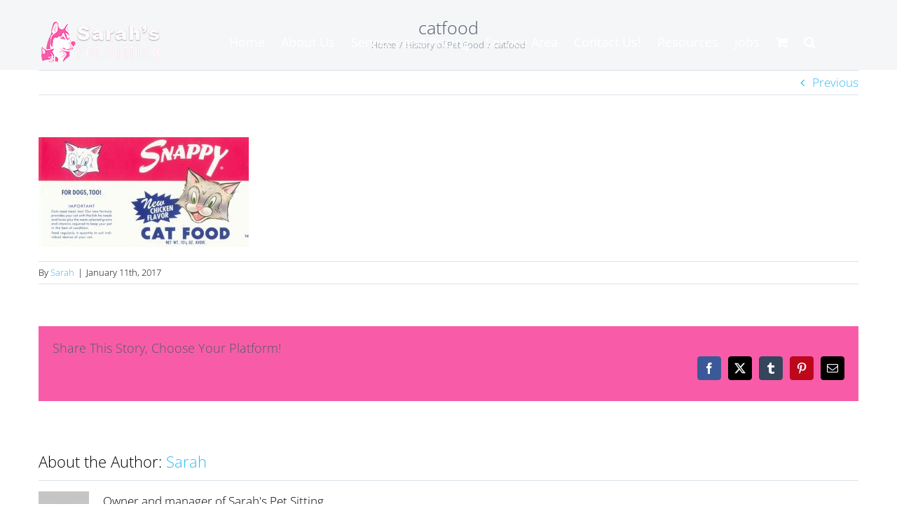

--- FILE ---
content_type: text/html; charset=UTF-8
request_url: https://sarahspetsittingonline.com/history-pet-food/catfood/
body_size: 12714
content:
<!DOCTYPE html>
<html class="avada-html-layout-wide avada-html-header-position-top avada-header-color-not-opaque" lang="en-US" prefix="og: http://ogp.me/ns# fb: http://ogp.me/ns/fb#">
<head>
	<meta http-equiv="X-UA-Compatible" content="IE=edge" />
	<meta http-equiv="Content-Type" content="text/html; charset=utf-8"/>
	<meta name="viewport" content="width=device-width, initial-scale=1" />
	<meta name='robots' content='index, follow, max-image-preview:large, max-snippet:-1, max-video-preview:-1' />
	<style>img:is([sizes="auto" i], [sizes^="auto," i]) { contain-intrinsic-size: 3000px 1500px }</style>
	
	<!-- This site is optimized with the Yoast SEO Premium plugin v25.8 (Yoast SEO v26.5) - https://yoast.com/wordpress/plugins/seo/ -->
	<title>catfood - Sarahs Pet Sitting and Dog Walking</title>
	<link rel="canonical" href="https://sarahspetsittingonline.com/history-pet-food/catfood/" />
	<meta name="twitter:card" content="summary_large_image" />
	<meta name="twitter:title" content="catfood - Sarahs Pet Sitting and Dog Walking" />
	<meta name="twitter:image" content="https://sarahspetsittingonline.com/wp-content/uploads/2017/01/catfood-e1484161969572.jpg" />
	<meta name="twitter:site" content="@sarahspetsittin" />
	<script type="application/ld+json" class="yoast-schema-graph">{"@context":"https://schema.org","@graph":[{"@type":"WebPage","@id":"https://sarahspetsittingonline.com/history-pet-food/catfood/","url":"https://sarahspetsittingonline.com/history-pet-food/catfood/","name":"catfood - Sarahs Pet Sitting and Dog Walking","isPartOf":{"@id":"https://sarahspetsittingonline.com/#website"},"primaryImageOfPage":{"@id":"https://sarahspetsittingonline.com/history-pet-food/catfood/#primaryimage"},"image":{"@id":"https://sarahspetsittingonline.com/history-pet-food/catfood/#primaryimage"},"thumbnailUrl":"https://sarahspetsittingonline.com/wp-content/uploads/2017/01/catfood-e1484161969572.jpg","datePublished":"2017-01-11T19:12:35+00:00","breadcrumb":{"@id":"https://sarahspetsittingonline.com/history-pet-food/catfood/#breadcrumb"},"inLanguage":"en-US","potentialAction":[{"@type":"ReadAction","target":["https://sarahspetsittingonline.com/history-pet-food/catfood/"]}]},{"@type":"ImageObject","inLanguage":"en-US","@id":"https://sarahspetsittingonline.com/history-pet-food/catfood/#primaryimage","url":"https://sarahspetsittingonline.com/wp-content/uploads/2017/01/catfood-e1484161969572.jpg","contentUrl":"https://sarahspetsittingonline.com/wp-content/uploads/2017/01/catfood-e1484161969572.jpg","width":800,"height":419},{"@type":"BreadcrumbList","@id":"https://sarahspetsittingonline.com/history-pet-food/catfood/#breadcrumb","itemListElement":[{"@type":"ListItem","position":1,"name":"Home","item":"https://sarahspetsittingonline.com/"},{"@type":"ListItem","position":2,"name":"History of Pet Food","item":"https://sarahspetsittingonline.com/history-pet-food/"},{"@type":"ListItem","position":3,"name":"catfood"}]},{"@type":"WebSite","@id":"https://sarahspetsittingonline.com/#website","url":"https://sarahspetsittingonline.com/","name":"Sarahs Pet Sitting and Dog Walking","description":"Pet Sitting, Dog Walking, &amp; Dog Training services provided in Cheshire, Southington, Wallingford, Meriden, &amp; Hamden.","publisher":{"@id":"https://sarahspetsittingonline.com/#organization"},"potentialAction":[{"@type":"SearchAction","target":{"@type":"EntryPoint","urlTemplate":"https://sarahspetsittingonline.com/?s={search_term_string}"},"query-input":{"@type":"PropertyValueSpecification","valueRequired":true,"valueName":"search_term_string"}}],"inLanguage":"en-US"},{"@type":"Organization","@id":"https://sarahspetsittingonline.com/#organization","name":"Sarah's Pet Sitting","url":"https://sarahspetsittingonline.com/","logo":{"@type":"ImageObject","inLanguage":"en-US","@id":"https://sarahspetsittingonline.com/#/schema/logo/image/","url":"https://sarahspetsittingonline.com/wp-content/uploads/2023/02/fbad1.jpg","contentUrl":"https://sarahspetsittingonline.com/wp-content/uploads/2023/02/fbad1.jpg","width":1640,"height":720,"caption":"Sarah's Pet Sitting"},"image":{"@id":"https://sarahspetsittingonline.com/#/schema/logo/image/"},"sameAs":["https://www.facebook.com/sarahspetsitting","https://x.com/sarahspetsittin","https://instagram.com/sarahspetsitting/","https://www.linkedin.com/in/sarahrichpetsitting","https://www.pinterest.com/sarahspetsittin/sarahs-pet-sitting/","https://www.youtube.com/channel/UCGSd8LoXrKeMSrnJ0by3SKQ"]}]}</script>
	<!-- / Yoast SEO Premium plugin. -->


<link rel='dns-prefetch' href='//collect.commerce.godaddy.com' />
<link rel='dns-prefetch' href='//www.googletagmanager.com' />
<link rel="alternate" type="application/rss+xml" title="Sarahs Pet Sitting and Dog Walking &raquo; Feed" href="https://sarahspetsittingonline.com/feed/" />
<link rel="alternate" type="application/rss+xml" title="Sarahs Pet Sitting and Dog Walking &raquo; Comments Feed" href="https://sarahspetsittingonline.com/comments/feed/" />
					<link rel="shortcut icon" href="https://sarahspetsittingonline.com/wp-content/uploads/2023/02/Favicon.png" type="image/x-icon" />
		
					<!-- Apple Touch Icon -->
			<link rel="apple-touch-icon" sizes="180x180" href="https://sarahspetsittingonline.com/wp-content/uploads/2023/02/Favicon-Retnia.png">
		
					<!-- Android Icon -->
			<link rel="icon" sizes="192x192" href="https://sarahspetsittingonline.com/wp-content/uploads/2023/02/Favicon-Iphone.png">
		
					<!-- MS Edge Icon -->
			<meta name="msapplication-TileImage" content="https://sarahspetsittingonline.com/wp-content/uploads/2023/02/Favicon-Ipad.png">
				<link rel="alternate" type="application/rss+xml" title="Sarahs Pet Sitting and Dog Walking &raquo; catfood Comments Feed" href="https://sarahspetsittingonline.com/history-pet-food/catfood/feed/" />
				
		<meta property="og:locale" content="en_US"/>
		<meta property="og:type" content="article"/>
		<meta property="og:site_name" content="Sarahs Pet Sitting and Dog Walking"/>
		<meta property="og:title" content="catfood - Sarahs Pet Sitting and Dog Walking"/>
				<meta property="og:url" content="https://sarahspetsittingonline.com/history-pet-food/catfood/"/>
																				<meta property="og:image" content="https://sarahspetsittingonline.com/wp-content/uploads/2023/02/Logo.png"/>
		<meta property="og:image:width" content="175"/>
		<meta property="og:image:height" content="58"/>
		<meta property="og:image:type" content="image/png"/>
				<script type="text/javascript">
/* <![CDATA[ */
window._wpemojiSettings = {"baseUrl":"https:\/\/s.w.org\/images\/core\/emoji\/16.0.1\/72x72\/","ext":".png","svgUrl":"https:\/\/s.w.org\/images\/core\/emoji\/16.0.1\/svg\/","svgExt":".svg","source":{"concatemoji":"https:\/\/sarahspetsittingonline.com\/wp-includes\/js\/wp-emoji-release.min.js?ver=d78d7363758ff767bc2637bec4fe35d4"}};
/*! This file is auto-generated */
!function(s,n){var o,i,e;function c(e){try{var t={supportTests:e,timestamp:(new Date).valueOf()};sessionStorage.setItem(o,JSON.stringify(t))}catch(e){}}function p(e,t,n){e.clearRect(0,0,e.canvas.width,e.canvas.height),e.fillText(t,0,0);var t=new Uint32Array(e.getImageData(0,0,e.canvas.width,e.canvas.height).data),a=(e.clearRect(0,0,e.canvas.width,e.canvas.height),e.fillText(n,0,0),new Uint32Array(e.getImageData(0,0,e.canvas.width,e.canvas.height).data));return t.every(function(e,t){return e===a[t]})}function u(e,t){e.clearRect(0,0,e.canvas.width,e.canvas.height),e.fillText(t,0,0);for(var n=e.getImageData(16,16,1,1),a=0;a<n.data.length;a++)if(0!==n.data[a])return!1;return!0}function f(e,t,n,a){switch(t){case"flag":return n(e,"\ud83c\udff3\ufe0f\u200d\u26a7\ufe0f","\ud83c\udff3\ufe0f\u200b\u26a7\ufe0f")?!1:!n(e,"\ud83c\udde8\ud83c\uddf6","\ud83c\udde8\u200b\ud83c\uddf6")&&!n(e,"\ud83c\udff4\udb40\udc67\udb40\udc62\udb40\udc65\udb40\udc6e\udb40\udc67\udb40\udc7f","\ud83c\udff4\u200b\udb40\udc67\u200b\udb40\udc62\u200b\udb40\udc65\u200b\udb40\udc6e\u200b\udb40\udc67\u200b\udb40\udc7f");case"emoji":return!a(e,"\ud83e\udedf")}return!1}function g(e,t,n,a){var r="undefined"!=typeof WorkerGlobalScope&&self instanceof WorkerGlobalScope?new OffscreenCanvas(300,150):s.createElement("canvas"),o=r.getContext("2d",{willReadFrequently:!0}),i=(o.textBaseline="top",o.font="600 32px Arial",{});return e.forEach(function(e){i[e]=t(o,e,n,a)}),i}function t(e){var t=s.createElement("script");t.src=e,t.defer=!0,s.head.appendChild(t)}"undefined"!=typeof Promise&&(o="wpEmojiSettingsSupports",i=["flag","emoji"],n.supports={everything:!0,everythingExceptFlag:!0},e=new Promise(function(e){s.addEventListener("DOMContentLoaded",e,{once:!0})}),new Promise(function(t){var n=function(){try{var e=JSON.parse(sessionStorage.getItem(o));if("object"==typeof e&&"number"==typeof e.timestamp&&(new Date).valueOf()<e.timestamp+604800&&"object"==typeof e.supportTests)return e.supportTests}catch(e){}return null}();if(!n){if("undefined"!=typeof Worker&&"undefined"!=typeof OffscreenCanvas&&"undefined"!=typeof URL&&URL.createObjectURL&&"undefined"!=typeof Blob)try{var e="postMessage("+g.toString()+"("+[JSON.stringify(i),f.toString(),p.toString(),u.toString()].join(",")+"));",a=new Blob([e],{type:"text/javascript"}),r=new Worker(URL.createObjectURL(a),{name:"wpTestEmojiSupports"});return void(r.onmessage=function(e){c(n=e.data),r.terminate(),t(n)})}catch(e){}c(n=g(i,f,p,u))}t(n)}).then(function(e){for(var t in e)n.supports[t]=e[t],n.supports.everything=n.supports.everything&&n.supports[t],"flag"!==t&&(n.supports.everythingExceptFlag=n.supports.everythingExceptFlag&&n.supports[t]);n.supports.everythingExceptFlag=n.supports.everythingExceptFlag&&!n.supports.flag,n.DOMReady=!1,n.readyCallback=function(){n.DOMReady=!0}}).then(function(){return e}).then(function(){var e;n.supports.everything||(n.readyCallback(),(e=n.source||{}).concatemoji?t(e.concatemoji):e.wpemoji&&e.twemoji&&(t(e.twemoji),t(e.wpemoji)))}))}((window,document),window._wpemojiSettings);
/* ]]> */
</script>
<link rel='stylesheet' id='stripe-main-styles-css' href='https://sarahspetsittingonline.com/wp-content/mu-plugins/vendor/godaddy/mwc-core/assets/css/stripe-settings.css' type='text/css' media='all' />
<link rel='stylesheet' id='godaddy-payments-payinperson-main-styles-css' href='https://sarahspetsittingonline.com/wp-content/mu-plugins/vendor/godaddy/mwc-core/assets/css/pay-in-person-method.css' type='text/css' media='all' />
<style id='wp-emoji-styles-inline-css' type='text/css'>

	img.wp-smiley, img.emoji {
		display: inline !important;
		border: none !important;
		box-shadow: none !important;
		height: 1em !important;
		width: 1em !important;
		margin: 0 0.07em !important;
		vertical-align: -0.1em !important;
		background: none !important;
		padding: 0 !important;
	}
</style>
<style id='woocommerce-inline-inline-css' type='text/css'>
.woocommerce form .form-row .required { visibility: visible; }
</style>
<link rel='stylesheet' id='wp-components-css' href='https://sarahspetsittingonline.com/wp-includes/css/dist/components/style.min.css?ver=d78d7363758ff767bc2637bec4fe35d4' type='text/css' media='all' />
<link rel='stylesheet' id='godaddy-styles-css' href='https://sarahspetsittingonline.com/wp-content/mu-plugins/vendor/wpex/godaddy-launch/includes/Dependencies/GoDaddy/Styles/build/latest.css?ver=2.0.2' type='text/css' media='all' />
<link rel='stylesheet' id='mwc-payments-payment-form-css' href='https://sarahspetsittingonline.com/wp-content/mu-plugins/vendor/godaddy/mwc-core/assets/css/payment-form.css' type='text/css' media='all' />
<link rel='stylesheet' id='fusion-dynamic-css-css' href='https://sarahspetsittingonline.com/wp-content/uploads/fusion-styles/65752e407c61be91953211df5570d25f.min.css?ver=3.14' type='text/css' media='all' />
<script type="text/javascript" src="https://sarahspetsittingonline.com/wp-includes/js/jquery/jquery.min.js?ver=3.7.1" id="jquery-core-js"></script>
<script type="text/javascript" src="https://sarahspetsittingonline.com/wp-content/plugins/woocommerce/assets/js/jquery-blockui/jquery.blockUI.min.js?ver=2.7.0-wc.10.4.2" id="wc-jquery-blockui-js" defer="defer" data-wp-strategy="defer"></script>
<script type="text/javascript" id="wc-add-to-cart-js-extra">
/* <![CDATA[ */
var wc_add_to_cart_params = {"ajax_url":"\/wp-admin\/admin-ajax.php","wc_ajax_url":"\/?wc-ajax=%%endpoint%%","i18n_view_cart":"View cart","cart_url":"https:\/\/sarahspetsittingonline.com","is_cart":"","cart_redirect_after_add":"no"};
/* ]]> */
</script>
<script type="text/javascript" src="https://sarahspetsittingonline.com/wp-content/plugins/woocommerce/assets/js/frontend/add-to-cart.min.js?ver=10.4.2" id="wc-add-to-cart-js" defer="defer" data-wp-strategy="defer"></script>
<script type="text/javascript" src="https://sarahspetsittingonline.com/wp-content/plugins/woocommerce/assets/js/js-cookie/js.cookie.min.js?ver=2.1.4-wc.10.4.2" id="wc-js-cookie-js" defer="defer" data-wp-strategy="defer"></script>
<script type="text/javascript" id="woocommerce-js-extra">
/* <![CDATA[ */
var woocommerce_params = {"ajax_url":"\/wp-admin\/admin-ajax.php","wc_ajax_url":"\/?wc-ajax=%%endpoint%%","i18n_password_show":"Show password","i18n_password_hide":"Hide password"};
/* ]]> */
</script>
<script type="text/javascript" src="https://sarahspetsittingonline.com/wp-content/plugins/woocommerce/assets/js/frontend/woocommerce.min.js?ver=10.4.2" id="woocommerce-js" defer="defer" data-wp-strategy="defer"></script>
<script type="text/javascript" src="https://collect.commerce.godaddy.com/sdk.js" id="poynt-collect-sdk-js"></script>
<script type="text/javascript" id="mwc-payments-poynt-payment-form-js-extra">
/* <![CDATA[ */
var poyntPaymentFormI18n = {"errorMessages":{"genericError":"An error occurred, please try again or try an alternate form of payment.","missingCardDetails":"Missing card details.","missingBillingDetails":"Missing billing details."}};
/* ]]> */
</script>
<script type="text/javascript" src="https://sarahspetsittingonline.com/wp-content/mu-plugins/vendor/godaddy/mwc-core/assets/js/payments/frontend/poynt.js" id="mwc-payments-poynt-payment-form-js"></script>

<!-- Google tag (gtag.js) snippet added by Site Kit -->
<!-- Google Analytics snippet added by Site Kit -->
<script type="text/javascript" src="https://www.googletagmanager.com/gtag/js?id=GT-K522HCR" id="google_gtagjs-js" async></script>
<script type="text/javascript" id="google_gtagjs-js-after">
/* <![CDATA[ */
window.dataLayer = window.dataLayer || [];function gtag(){dataLayer.push(arguments);}
gtag("set","linker",{"domains":["sarahspetsittingonline.com"]});
gtag("js", new Date());
gtag("set", "developer_id.dZTNiMT", true);
gtag("config", "GT-K522HCR");
/* ]]> */
</script>
<link rel="https://api.w.org/" href="https://sarahspetsittingonline.com/wp-json/" /><link rel="alternate" title="JSON" type="application/json" href="https://sarahspetsittingonline.com/wp-json/wp/v2/media/9774" /><link rel="alternate" title="oEmbed (JSON)" type="application/json+oembed" href="https://sarahspetsittingonline.com/wp-json/oembed/1.0/embed?url=https%3A%2F%2Fsarahspetsittingonline.com%2Fhistory-pet-food%2Fcatfood%2F" />
<link rel="alternate" title="oEmbed (XML)" type="text/xml+oembed" href="https://sarahspetsittingonline.com/wp-json/oembed/1.0/embed?url=https%3A%2F%2Fsarahspetsittingonline.com%2Fhistory-pet-food%2Fcatfood%2F&#038;format=xml" />
<meta name="generator" content="Site Kit by Google 1.167.0" /><meta name="ti-site-data" content="[base64]" /><style type="text/css" id="css-fb-visibility">@media screen and (max-width: 640px){.fusion-no-small-visibility{display:none !important;}body .sm-text-align-center{text-align:center !important;}body .sm-text-align-left{text-align:left !important;}body .sm-text-align-right{text-align:right !important;}body .sm-text-align-justify{text-align:justify !important;}body .sm-flex-align-center{justify-content:center !important;}body .sm-flex-align-flex-start{justify-content:flex-start !important;}body .sm-flex-align-flex-end{justify-content:flex-end !important;}body .sm-mx-auto{margin-left:auto !important;margin-right:auto !important;}body .sm-ml-auto{margin-left:auto !important;}body .sm-mr-auto{margin-right:auto !important;}body .fusion-absolute-position-small{position:absolute;top:auto;width:100%;}.awb-sticky.awb-sticky-small{ position: sticky; top: var(--awb-sticky-offset,0); }}@media screen and (min-width: 641px) and (max-width: 1024px){.fusion-no-medium-visibility{display:none !important;}body .md-text-align-center{text-align:center !important;}body .md-text-align-left{text-align:left !important;}body .md-text-align-right{text-align:right !important;}body .md-text-align-justify{text-align:justify !important;}body .md-flex-align-center{justify-content:center !important;}body .md-flex-align-flex-start{justify-content:flex-start !important;}body .md-flex-align-flex-end{justify-content:flex-end !important;}body .md-mx-auto{margin-left:auto !important;margin-right:auto !important;}body .md-ml-auto{margin-left:auto !important;}body .md-mr-auto{margin-right:auto !important;}body .fusion-absolute-position-medium{position:absolute;top:auto;width:100%;}.awb-sticky.awb-sticky-medium{ position: sticky; top: var(--awb-sticky-offset,0); }}@media screen and (min-width: 1025px){.fusion-no-large-visibility{display:none !important;}body .lg-text-align-center{text-align:center !important;}body .lg-text-align-left{text-align:left !important;}body .lg-text-align-right{text-align:right !important;}body .lg-text-align-justify{text-align:justify !important;}body .lg-flex-align-center{justify-content:center !important;}body .lg-flex-align-flex-start{justify-content:flex-start !important;}body .lg-flex-align-flex-end{justify-content:flex-end !important;}body .lg-mx-auto{margin-left:auto !important;margin-right:auto !important;}body .lg-ml-auto{margin-left:auto !important;}body .lg-mr-auto{margin-right:auto !important;}body .fusion-absolute-position-large{position:absolute;top:auto;width:100%;}.awb-sticky.awb-sticky-large{ position: sticky; top: var(--awb-sticky-offset,0); }}</style>	<noscript><style>.woocommerce-product-gallery{ opacity: 1 !important; }</style></noscript>
	
<!-- Google AdSense meta tags added by Site Kit -->
<meta name="google-adsense-platform-account" content="ca-host-pub-2644536267352236">
<meta name="google-adsense-platform-domain" content="sitekit.withgoogle.com">
<!-- End Google AdSense meta tags added by Site Kit -->
		<script type="text/javascript">
			var doc = document.documentElement;
			doc.setAttribute( 'data-useragent', navigator.userAgent );
		</script>
		
	<!-- Meta Pixel Code -->
<script>
!function(f,b,e,v,n,t,s)
{if(f.fbq)return;n=f.fbq=function(){n.callMethod?
n.callMethod.apply(n,arguments):n.queue.push(arguments)};
if(!f._fbq)f._fbq=n;n.push=n;n.loaded=!0;n.version='2.0';
n.queue=[];t=b.createElement(e);t.async=!0;
t.src=v;s=b.getElementsByTagName(e)[0];
s.parentNode.insertBefore(t,s)}(window, document,'script',
'https://connect.facebook.net/en_US/fbevents.js');
fbq('init', '510698732909614');
fbq('track', 'PageView');
</script>
<noscript><img height="1" width="1" style="display:none"
src="https://www.facebook.com/tr?id=510698732909614&ev=PageView&noscript=1"
/></noscript>
<!-- End Meta Pixel Code --></head>

<body data-rsssl=1 class="attachment wp-singular attachment-template-default single single-attachment postid-9774 attachmentid-9774 attachment-jpeg wp-theme-Avada theme-Avada woocommerce-no-js awb-no-sidebars fusion-image-hovers fusion-pagination-sizing fusion-button_type-flat fusion-button_span-no fusion-button_gradient-linear avada-image-rollover-circle-yes avada-image-rollover-yes avada-image-rollover-direction-left fusion-has-button-gradient fusion-body ltr fusion-sticky-header no-tablet-sticky-header no-mobile-sticky-header no-mobile-slidingbar fusion-disable-outline fusion-sub-menu-fade mobile-logo-pos-left layout-wide-mode avada-has-boxed-modal-shadow-none layout-scroll-offset-full avada-has-zero-margin-offset-top fusion-top-header menu-text-align-center fusion-woo-product-design- fusion-woo-shop-page-columns-4 fusion-woo-related-columns-4 fusion-woo-archive-page-columns-3 avada-has-woo-gallery-disabled woo-sale-badge-circle woo-outofstock-badge-top_bar mobile-menu-design-modern fusion-show-pagination-text fusion-header-layout-v1 avada-responsive avada-footer-fx-none avada-menu-highlight-style-bar fusion-search-form-classic fusion-main-menu-search-dropdown fusion-avatar-square avada-sticky-shrinkage avada-dropdown-styles avada-blog-layout-grid avada-blog-archive-layout-grid avada-header-shadow-no avada-menu-icon-position-left avada-has-megamenu-shadow avada-has-mainmenu-dropdown-divider avada-has-pagetitle-100-width avada-has-main-nav-search-icon avada-has-100-footer avada-has-titlebar-bar_and_content avada-header-border-color-full-transparent avada-has-pagination-padding avada-flyout-menu-direction-fade avada-ec-views-v1" data-awb-post-id="9774">
		<a class="skip-link screen-reader-text" href="#content">Skip to content</a>

	<div id="boxed-wrapper">
		
		<div id="wrapper" class="fusion-wrapper">
			<div id="home" style="position:relative;top:-1px;"></div>
							
					
			<header class="fusion-header-wrapper">
				<div class="fusion-header-v1 fusion-logo-alignment fusion-logo-left fusion-sticky-menu- fusion-sticky-logo- fusion-mobile-logo-  fusion-mobile-menu-design-modern">
					<div class="fusion-header-sticky-height"></div>
<div class="fusion-header">
	<div class="fusion-row">
					<div class="fusion-logo" data-margin-top="31px" data-margin-bottom="31px" data-margin-left="0px" data-margin-right="0px">
			<a class="fusion-logo-link"  href="https://sarahspetsittingonline.com/" >

						<!-- standard logo -->
			<img src="https://sarahspetsittingonline.com/wp-content/uploads/2023/02/Logo.png" srcset="https://sarahspetsittingonline.com/wp-content/uploads/2023/02/Logo.png 1x, https://sarahspetsittingonline.com/wp-content/uploads/2023/02/Retnia-Logo.png 2x" width="175" height="58" style="max-height:58px;height:auto;" alt="Sarahs Pet Sitting and Dog Walking Logo" data-retina_logo_url="https://sarahspetsittingonline.com/wp-content/uploads/2023/02/Retnia-Logo.png" class="fusion-standard-logo" />

			
					</a>
		</div>		<nav class="fusion-main-menu" aria-label="Main Menu"><ul id="menu-primary-menu" class="fusion-menu"><li  id="menu-item-176"  class="menu-item menu-item-type-custom menu-item-object-custom menu-item-home menu-item-176"  data-item-id="176"><a  href="https://sarahspetsittingonline.com" class="fusion-bar-highlight"><span class="menu-text">Home</span></a></li><li  id="menu-item-12641"  class="menu-item menu-item-type-post_type menu-item-object-page menu-item-12641"  data-item-id="12641"><a  href="https://sarahspetsittingonline.com/about-us/" class="fusion-bar-highlight"><span class="menu-text">About Us</span></a></li><li  id="menu-item-12710"  class="menu-item menu-item-type-post_type menu-item-object-page menu-item-has-children menu-item-12710 fusion-dropdown-menu"  data-item-id="12710"><a  href="https://sarahspetsittingonline.com/services-and-pricing/" class="fusion-bar-highlight"><span class="menu-text">Services and Pricing</span></a><ul class="sub-menu"><li  id="menu-item-7744"  class="menu-item menu-item-type-post_type menu-item-object-page menu-item-7744 fusion-dropdown-submenu" ><a  href="https://sarahspetsittingonline.com/services-and-pricing/pet-sitting-visits/" class="fusion-bar-highlight"><span>Pet Sitting</span></a></li><li  id="menu-item-7745"  class="menu-item menu-item-type-post_type menu-item-object-page menu-item-7745 fusion-dropdown-submenu" ><a  href="https://sarahspetsittingonline.com/services-and-pricing/week-day-dog-walking/" class="fusion-bar-highlight"><span>Dog Walking</span></a></li><li  id="menu-item-13649"  class="menu-item menu-item-type-post_type menu-item-object-page menu-item-13649 fusion-dropdown-submenu" ><a  href="https://sarahspetsittingonline.com/services-and-pricing/overnight-pet-sitting/" class="fusion-bar-highlight"><span>Overnight Pet Sitting</span></a></li></ul></li><li  id="menu-item-13783"  class="menu-item menu-item-type-post_type menu-item-object-page menu-item-13783"  data-item-id="13783"><a  href="https://sarahspetsittingonline.com/service-areas/" class="fusion-bar-highlight"><span class="menu-text">Service Area</span></a></li><li  id="menu-item-1915"  class="menu-item menu-item-type-post_type menu-item-object-page menu-item-1915"  data-item-id="1915"><a  href="https://sarahspetsittingonline.com/contact-us/" class="fusion-bar-highlight"><span class="menu-text">Contact Us!</span></a></li><li  id="menu-item-361"  class="menu-item menu-item-type-post_type menu-item-object-page current_page_parent menu-item-has-children menu-item-361 fusion-dropdown-menu"  data-item-id="361"><a  href="https://sarahspetsittingonline.com/blog/" class="fusion-bar-highlight"><span class="menu-text">Resources</span></a><ul class="sub-menu"><li  id="menu-item-11141"  class="menu-item menu-item-type-post_type menu-item-object-post menu-item-11141 fusion-dropdown-submenu" ><a  href="https://sarahspetsittingonline.com/12-reasons-to-choose-sarahs-pet-sitting/" class="fusion-bar-highlight"><span>12 Reasons to Choose Us</span></a></li><li  id="menu-item-169"  class="menu-item menu-item-type-post_type menu-item-object-page menu-item-169 fusion-dropdown-submenu" ><a  href="https://sarahspetsittingonline.com/faq/" class="fusion-bar-highlight"><span></center>FAQ&#8217;s</center></span></a></li><li  id="menu-item-10672"  class="menu-item menu-item-type-post_type menu-item-object-post menu-item-has-children menu-item-10672 fusion-dropdown-submenu" ><a  href="https://sarahspetsittingonline.com/policies-and-procedures/" class="fusion-bar-highlight"><span>Policies and Procedures</span></a><ul class="sub-menu"><li  id="menu-item-11794"  class="menu-item menu-item-type-custom menu-item-object-custom menu-item-11794" ><a  href="https://sarahspetsittingonline.com/policies-and-procedures/" class="fusion-bar-highlight"><span>Policies and Procedures</span></a></li><li  id="menu-item-11144"  class="menu-item menu-item-type-post_type menu-item-object-post menu-item-11144" ><a  href="https://sarahspetsittingonline.com/home-entry-key-policies/" class="fusion-bar-highlight"><span>Home Entry Policies</span></a></li><li  id="menu-item-11793"  class="menu-item menu-item-type-custom menu-item-object-custom menu-item-11793" ><a  href="https://sarahspetsittingonline.com/new-cancellation-policy/" class="fusion-bar-highlight"><span>Cancelation Policy</span></a></li><li  id="menu-item-9939"  class="menu-item menu-item-type-post_type menu-item-object-page menu-item-9939" ><a  href="https://sarahspetsittingonline.com/booking-cancelling-payment-policies/" class="fusion-bar-highlight"><span>Payment Policies</span></a></li></ul></li><li  id="menu-item-5112"  class="menu-item menu-item-type-post_type menu-item-object-page menu-item-5112 fusion-dropdown-submenu" ><a  href="https://sarahspetsittingonline.com/vet-and-med-forms/" class="fusion-bar-highlight"><span>Vet and Med Forms</span></a></li><li  id="menu-item-5476"  class="menu-item menu-item-type-post_type menu-item-object-page menu-item-5476 fusion-dropdown-submenu" ><a  href="https://sarahspetsittingonline.com/?page_id=5464" class="fusion-bar-highlight"><span>Dog Training Intake Form</span></a></li><li  id="menu-item-8763"  class="menu-item menu-item-type-post_type menu-item-object-post menu-item-8763 fusion-dropdown-submenu" ><a  href="https://sarahspetsittingonline.com/ct-pet-rescues/" class="fusion-bar-highlight"><span>CT Pet Rescues</span></a></li><li  id="menu-item-11142"  class="menu-item menu-item-type-post_type menu-item-object-post menu-item-11142 fusion-dropdown-submenu" ><a  href="https://sarahspetsittingonline.com/ct-professional-pet-sitters-dog-walkers/" class="fusion-bar-highlight"><span>Pet Sitter Referral List</span></a></li><li  id="menu-item-11147"  class="menu-item menu-item-type-post_type menu-item-object-post menu-item-11147 fusion-dropdown-submenu" ><a  href="https://sarahspetsittingonline.com/professional-groomers-in-ct/" class="fusion-bar-highlight"><span>Dog Grooming Referral List</span></a></li><li  id="menu-item-8565"  class="menu-item menu-item-type-post_type menu-item-object-page menu-item-8565 fusion-dropdown-submenu" ><a  href="https://sarahspetsittingonline.com/sps-blog/" class="fusion-bar-highlight"><span>Blog</span></a></li></ul></li><li  id="menu-item-4979"  class="menu-item menu-item-type-post_type menu-item-object-page menu-item-4979"  data-item-id="4979"><a  href="https://sarahspetsittingonline.com/now-hiring-3/" class="fusion-bar-highlight"><span class="menu-text">Jobs</span></a></li><li class="fusion-custom-menu-item fusion-menu-cart fusion-main-menu-cart"><a class="fusion-main-menu-icon fusion-bar-highlight" href="https://sarahspetsittingonline.com"><span class="menu-text" aria-label="View Cart"></span></a></li><li class="fusion-custom-menu-item fusion-main-menu-search"><a class="fusion-main-menu-icon fusion-bar-highlight" href="#" aria-label="Search" data-title="Search" title="Search" role="button" aria-expanded="false"></a><div class="fusion-custom-menu-item-contents">		<form role="search" class="searchform fusion-search-form  fusion-search-form-classic" method="get" action="https://sarahspetsittingonline.com/">
			<div class="fusion-search-form-content">

				
				<div class="fusion-search-field search-field">
					<label><span class="screen-reader-text">Search for:</span>
													<input type="search" value="" name="s" class="s" placeholder="Search..." required aria-required="true" aria-label="Search..."/>
											</label>
				</div>
				<div class="fusion-search-button search-button">
					<input type="submit" class="fusion-search-submit searchsubmit" aria-label="Search" value="&#xf002;" />
									</div>

				
			</div>


			
		</form>
		</div></li></ul></nav>	<div class="fusion-mobile-menu-icons">
							<a href="#" class="fusion-icon awb-icon-bars" aria-label="Toggle mobile menu" aria-expanded="false"></a>
		
		
		
					<a href="" class="fusion-icon awb-icon-shopping-cart"  aria-label="Toggle mobile cart"></a>
			</div>

<nav class="fusion-mobile-nav-holder fusion-mobile-menu-text-align-left" aria-label="Main Menu Mobile"></nav>

					</div>
</div>
				</div>
				<div class="fusion-clearfix"></div>
			</header>
								
							<div id="sliders-container" class="fusion-slider-visibility">
					</div>
				
					
							
			<section class="avada-page-titlebar-wrapper" aria-label="Page Title Bar">
	<div class="fusion-page-title-bar fusion-page-title-bar-none fusion-page-title-bar-center">
		<div class="fusion-page-title-row">
			<div class="fusion-page-title-wrapper">
				<div class="fusion-page-title-captions">

																							<h1 class="entry-title">catfood</h1>

											
																		<div class="fusion-page-title-secondary">
								<nav class="fusion-breadcrumbs awb-yoast-breadcrumbs" aria-label="Breadcrumb"><ol class="awb-breadcrumb-list"><li class="fusion-breadcrumb-item awb-breadcrumb-sep awb-home" ><a href="https://sarahspetsittingonline.com" class="fusion-breadcrumb-link"><span >Home</span></a></li><li class="fusion-breadcrumb-item awb-breadcrumb-sep" ><a href="https://sarahspetsittingonline.com/history-pet-food/" class="fusion-breadcrumb-link"><span >History of Pet Food</span></a></li><li class="fusion-breadcrumb-item"  aria-current="page"><span  class="breadcrumb-leaf">catfood</span></li></ol></nav>							</div>
											
				</div>

				
			</div>
		</div>
	</div>
</section>

						<main id="main" class="clearfix ">
				<div class="fusion-row" style="">

<section id="content" style="">
			<div class="single-navigation clearfix">
			<a href="https://sarahspetsittingonline.com/history-pet-food/" rel="prev">Previous</a>					</div>
	
					<article id="post-9774" class="post post-9774 attachment type-attachment status-inherit hentry">
										<span class="entry-title" style="display: none;">catfood</span>
			
									
						<div class="post-content">
				<p class="attachment"><a data-rel="iLightbox[postimages]" data-title="" data-caption="" href='https://sarahspetsittingonline.com/wp-content/uploads/2017/01/catfood-e1484161969572.jpg'><img decoding="async" width="300" height="157" src="https://sarahspetsittingonline.com/wp-content/uploads/2017/01/catfood-300x157.jpg" class="attachment-medium size-medium lazyload" alt="" srcset="data:image/svg+xml,%3Csvg%20xmlns%3D%27http%3A%2F%2Fwww.w3.org%2F2000%2Fsvg%27%20width%3D%27800%27%20height%3D%27419%27%20viewBox%3D%270%200%20800%20419%27%3E%3Crect%20width%3D%27800%27%20height%3D%27419%27%20fill-opacity%3D%220%22%2F%3E%3C%2Fsvg%3E" data-orig-src="https://sarahspetsittingonline.com/wp-content/uploads/2017/01/catfood-300x157.jpg" data-srcset="https://sarahspetsittingonline.com/wp-content/uploads/2017/01/catfood-200x105.jpg 200w, https://sarahspetsittingonline.com/wp-content/uploads/2017/01/catfood-300x157.jpg 300w, https://sarahspetsittingonline.com/wp-content/uploads/2017/01/catfood-400x209.jpg 400w, https://sarahspetsittingonline.com/wp-content/uploads/2017/01/catfood-600x314.jpg 600w, https://sarahspetsittingonline.com/wp-content/uploads/2017/01/catfood-768x402.jpg 768w, https://sarahspetsittingonline.com/wp-content/uploads/2017/01/catfood-e1484161969572.jpg 800w, https://sarahspetsittingonline.com/wp-content/uploads/2017/01/catfood-1024x536.jpg 1024w, https://sarahspetsittingonline.com/wp-content/uploads/2017/01/catfood-1200x628.jpg 1200w" data-sizes="auto" /></a></p>
							</div>

												<div class="fusion-meta-info"><div class="fusion-meta-info-wrapper">By <span class="vcard"><span class="fn"><a href="https://sarahspetsittingonline.com/author/petsitter/" title="Posts by Sarah" rel="author">Sarah</a></span></span><span class="fusion-inline-sep">|</span><span class="updated rich-snippet-hidden">2017-01-11T19:12:35+00:00</span><span>January 11th, 2017</span><span class="fusion-inline-sep">|</span></div></div>													<div class="fusion-sharing-box fusion-theme-sharing-box fusion-single-sharing-box">
		<h4>Share This Story, Choose Your Platform!</h4>
		<div class="fusion-social-networks boxed-icons"><div class="fusion-social-networks-wrapper"><a  class="fusion-social-network-icon fusion-tooltip fusion-facebook awb-icon-facebook" style="color:#ffffff;background-color:#3b5998;border-color:#3b5998;" data-placement="top" data-title="Facebook" data-toggle="tooltip" title="Facebook" href="https://www.facebook.com/sharer.php?u=https%3A%2F%2Fsarahspetsittingonline.com%2Fhistory-pet-food%2Fcatfood%2F&amp;t=catfood" target="_blank" rel="noreferrer"><span class="screen-reader-text">Facebook</span></a><a  class="fusion-social-network-icon fusion-tooltip fusion-twitter awb-icon-twitter" style="color:#ffffff;background-color:#000000;border-color:#000000;" data-placement="top" data-title="X" data-toggle="tooltip" title="X" href="https://x.com/intent/post?url=https%3A%2F%2Fsarahspetsittingonline.com%2Fhistory-pet-food%2Fcatfood%2F&amp;text=catfood" target="_blank" rel="noopener noreferrer"><span class="screen-reader-text">X</span></a><a  class="fusion-social-network-icon fusion-tooltip fusion-tumblr awb-icon-tumblr" style="color:#ffffff;background-color:#35465c;border-color:#35465c;" data-placement="top" data-title="Tumblr" data-toggle="tooltip" title="Tumblr" href="https://www.tumblr.com/share/link?url=https%3A%2F%2Fsarahspetsittingonline.com%2Fhistory-pet-food%2Fcatfood%2F&amp;name=catfood&amp;description=" target="_blank" rel="noopener noreferrer"><span class="screen-reader-text">Tumblr</span></a><a  class="fusion-social-network-icon fusion-tooltip fusion-pinterest awb-icon-pinterest" style="color:#ffffff;background-color:#bd081c;border-color:#bd081c;" data-placement="top" data-title="Pinterest" data-toggle="tooltip" title="Pinterest" href="https://pinterest.com/pin/create/button/?url=https%3A%2F%2Fsarahspetsittingonline.com%2Fhistory-pet-food%2Fcatfood%2F&amp;description=&amp;media=https%3A%2F%2Fsarahspetsittingonline.com%2Fwp-content%2Fuploads%2F2017%2F01%2Fcatfood-e1484161969572.jpg" target="_blank" rel="noopener noreferrer"><span class="screen-reader-text">Pinterest</span></a><a  class="fusion-social-network-icon fusion-tooltip fusion-mail awb-icon-mail fusion-last-social-icon" style="color:#ffffff;background-color:#000000;border-color:#000000;" data-placement="top" data-title="Email" data-toggle="tooltip" title="Email" href="mailto:?body=https://sarahspetsittingonline.com/history-pet-food/catfood/&amp;subject=catfood" target="_self" rel="noopener noreferrer"><span class="screen-reader-text">Email</span></a><div class="fusion-clearfix"></div></div></div>	</div>
														<section class="about-author">
																					<div class="fusion-title fusion-title-size-three sep-underline sep-solid" style="margin-top:15px;margin-bottom:15px;border-bottom-color:#dbe2ea">
				<h3 class="title-heading-left" style="margin:0;">
					About the Author: 						<a href="https://sarahspetsittingonline.com/author/petsitter/" title="Posts by Sarah" rel="author">Sarah</a>																</h3>
			</div>
									<div class="about-author-container">
							<div class="avatar">
								<img alt='' src='https://secure.gravatar.com/avatar/5c36344f9835b23dd0f17de932463b8461e58cad2202c56d47c5ce9e1bc006b0?s=72&#038;d=mm&#038;r=g' srcset='https://secure.gravatar.com/avatar/5c36344f9835b23dd0f17de932463b8461e58cad2202c56d47c5ce9e1bc006b0?s=144&#038;d=mm&#038;r=g 2x' class='avatar avatar-72 photo' height='72' width='72' decoding='async'/>							</div>
							<div class="description">
								Owner and manager of Sarah's Pet Sitting							</div>
						</div>
					</section>
								
													


		<div id="respond" class="comment-respond">
		<h3 id="reply-title" class="comment-reply-title">Leave A Comment <small><a rel="nofollow" id="cancel-comment-reply-link" href="/history-pet-food/catfood/#respond" style="display:none;">Cancel reply</a></small></h3><form action="https://sarahspetsittingonline.com/wp-comments-post.php" method="post" id="commentform" class="comment-form"><div id="comment-textarea"><label class="screen-reader-text" for="comment">Comment</label><textarea name="comment" id="comment" cols="45" rows="8" aria-required="true" required="required" tabindex="0" class="textarea-comment" placeholder="Comment..."></textarea></div><div id="comment-input"><input id="author" name="author" type="text" value="" placeholder="Name" size="30" aria-label="Name"/>
<input id="email" name="email" type="email" value="" placeholder="Email" size="30"  aria-label="Email"/>
<input id="url" name="url" type="url" value="" placeholder="Website" size="30" aria-label="URL" /></div>
<p class="comment-form-cookies-consent"><input id="wp-comment-cookies-consent" name="wp-comment-cookies-consent" type="checkbox" value="yes" /><label for="wp-comment-cookies-consent">Save my name, email, and website in this browser for the next time I comment.</label></p>
		<div hidden class="wpsec_captcha_wrapper">
			<div class="wpsec_captcha_image"></div>
			<label for="wpsec_captcha_answer">
			Type in the text displayed above			</label>
			<input type="text" class="wpsec_captcha_answer" name="wpsec_captcha_answer" value=""/>
		</div>
		<p class="form-submit"><input name="submit" type="submit" id="comment-submit" class="fusion-button fusion-button-default fusion-button-default-size" value="Post Comment" /> <input type='hidden' name='comment_post_ID' value='9774' id='comment_post_ID' />
<input type='hidden' name='comment_parent' id='comment_parent' value='0' />
</p><p style="display: none;"><input type="hidden" id="akismet_comment_nonce" name="akismet_comment_nonce" value="ed2f74bf6f" /></p><p style="display: none !important;" class="akismet-fields-container" data-prefix="ak_"><label>&#916;<textarea name="ak_hp_textarea" cols="45" rows="8" maxlength="100"></textarea></label><input type="hidden" id="ak_js_1" name="ak_js" value="159"/><script>document.getElementById( "ak_js_1" ).setAttribute( "value", ( new Date() ).getTime() );</script></p></form>	</div><!-- #respond -->
														</article>
	</section>
						
					</div>  <!-- fusion-row -->
				</main>  <!-- #main -->
				
				
								
					
		<div class="fusion-footer">
					
	<footer class="fusion-footer-widget-area fusion-widget-area">
		<div class="fusion-row">
			<div class="fusion-columns fusion-columns-1 fusion-widget-area">
				
																									<div class="fusion-column fusion-column-last col-lg-12 col-md-12 col-sm-12">
													</div>
																																																						
				<div class="fusion-clearfix"></div>
			</div> <!-- fusion-columns -->
		</div> <!-- fusion-row -->
	</footer> <!-- fusion-footer-widget-area -->

	
	<footer id="footer" class="fusion-footer-copyright-area fusion-footer-copyright-center">
		<div class="fusion-row">
			<div class="fusion-copyright-content">

				<div class="fusion-copyright-notice">
		<div>
		© Copyright 2008 - <script>document.write(new Date().getFullYear());</script>   |  Designed by Sarah's Pet Sitting <a href=;'https://sarahspetsittingonline.com' target='_blank'></a>   |   All Rights Reserved<br>203-439-0456 | 98 Elm Street, Suite 1, Cheshire, CT, 06410<br> Servicing Cheshire Southington Meriden Wallingford Middlefield Middletown Hamden North Haven New Haven</a>	</div>
</div>
<div class="fusion-social-links-footer">
	<div class="fusion-social-networks boxed-icons"><div class="fusion-social-networks-wrapper"><a  class="fusion-social-network-icon fusion-tooltip fa-facebook fab" style data-placement="top" data-title="Facebook" data-toggle="tooltip" title="Facebook" href="https://www.facebook.com/sarahspetsitting" target="_blank" rel="noreferrer"><span class="screen-reader-text">Facebook</span></a><a  class="fusion-social-network-icon fusion-tooltip fa-instagram-square fab" style data-placement="top" data-title="Instagram" data-toggle="tooltip" title="Instagram" href="https://instagram.com/sarahspetsitting/" target="_blank" rel="noopener noreferrer"><span class="screen-reader-text">Instagram</span></a><a  class="fusion-social-network-icon fusion-tooltip fusion-twitter awb-icon-twitter" style data-placement="top" data-title="X" data-toggle="tooltip" title="X" href="https://twitter.com/sarahspetsittin" target="_blank" rel="noopener noreferrer"><span class="screen-reader-text">X</span></a><a  class="fusion-social-network-icon fusion-tooltip fa-envelope fas" style data-placement="top" data-title="Email" data-toggle="tooltip" title="Email" href="https://plus.google.com/+SarahsPetSittingCheshire/posts" target="_self" rel="noopener noreferrer"><span class="screen-reader-text">Email</span></a><a  class="fusion-social-network-icon fusion-tooltip fusion-youtube awb-icon-youtube" style data-placement="top" data-title="YouTube" data-toggle="tooltip" title="YouTube" href="https://www.youtube.com/channel/UCGSd8LoXrKeMSrnJ0by3SKQ" target="_blank" rel="noopener noreferrer"><span class="screen-reader-text">YouTube</span></a></div></div></div>

			</div> <!-- fusion-fusion-copyright-content -->
		</div> <!-- fusion-row -->
	</footer> <!-- #footer -->
		</div> <!-- fusion-footer -->

		
																</div> <!-- wrapper -->
		</div> <!-- #boxed-wrapper -->
				<a class="fusion-one-page-text-link fusion-page-load-link" tabindex="-1" href="#" aria-hidden="true">Page load link</a>

		<div class="avada-footer-scripts">
			<script type="speculationrules">
{"prefetch":[{"source":"document","where":{"and":[{"href_matches":"\/*"},{"not":{"href_matches":["\/wp-*.php","\/wp-admin\/*","\/wp-content\/uploads\/*","\/wp-content\/*","\/wp-content\/plugins\/*","\/wp-content\/themes\/Avada\/*","\/*\\?(.+)"]}},{"not":{"selector_matches":"a[rel~=\"nofollow\"]"}},{"not":{"selector_matches":".no-prefetch, .no-prefetch a"}}]},"eagerness":"conservative"}]}
</script>
	<script type='text/javascript'>
		(function () {
			var c = document.body.className;
			c = c.replace(/woocommerce-no-js/, 'woocommerce-js');
			document.body.className = c;
		})();
	</script>
	<link rel='stylesheet' id='wc-blocks-style-css' href='https://sarahspetsittingonline.com/wp-content/plugins/woocommerce/assets/client/blocks/wc-blocks.css?ver=wc-10.4.2' type='text/css' media='all' />
<script type="text/javascript" src="https://sarahspetsittingonline.com/wp-includes/js/comment-reply.min.js?ver=d78d7363758ff767bc2637bec4fe35d4" id="comment-reply-js" async="async" data-wp-strategy="async"></script>
<script type="text/javascript" src="https://sarahspetsittingonline.com/wp-content/plugins/woocommerce/assets/js/sourcebuster/sourcebuster.min.js?ver=10.4.2" id="sourcebuster-js-js"></script>
<script type="text/javascript" id="wc-order-attribution-js-extra">
/* <![CDATA[ */
var wc_order_attribution = {"params":{"lifetime":1.0e-5,"session":30,"base64":false,"ajaxurl":"https:\/\/sarahspetsittingonline.com\/wp-admin\/admin-ajax.php","prefix":"wc_order_attribution_","allowTracking":true},"fields":{"source_type":"current.typ","referrer":"current_add.rf","utm_campaign":"current.cmp","utm_source":"current.src","utm_medium":"current.mdm","utm_content":"current.cnt","utm_id":"current.id","utm_term":"current.trm","utm_source_platform":"current.plt","utm_creative_format":"current.fmt","utm_marketing_tactic":"current.tct","session_entry":"current_add.ep","session_start_time":"current_add.fd","session_pages":"session.pgs","session_count":"udata.vst","user_agent":"udata.uag"}};
/* ]]> */
</script>
<script type="text/javascript" src="https://sarahspetsittingonline.com/wp-content/plugins/woocommerce/assets/js/frontend/order-attribution.min.js?ver=10.4.2" id="wc-order-attribution-js"></script>
<script type="text/javascript" src="https://captcha.wpsecurity.godaddy.com/api/v1/captcha/script?trigger=comment" id="wpsec_show_captcha-js"></script>
<script defer type="text/javascript" src="https://sarahspetsittingonline.com/wp-content/plugins/akismet/_inc/akismet-frontend.js?ver=1762992312" id="akismet-frontend-js"></script>
<script type="text/javascript" src="https://sarahspetsittingonline.com/wp-content/uploads/fusion-scripts/5ce311c69d8e3091163b185015893f82.min.js?ver=3.14" id="fusion-scripts-js"></script>
<!-- WooCommerce JavaScript -->
<script type="text/javascript">
jQuery(function($) { 
window.mwc_payments_poynt_payment_form_handler = new MWCPaymentsPoyntPaymentFormHandler({"appId":"urn:aid:d2108493-eaee-41fe-afd9-b75c9eae2fe4","businessId":"659ec6a1-88db-4a86-bfb5-5705bce869e9","customerAddress":{"firstName":"","lastName":"","phone":"","email":"","line1":"","line2":"","city":"","state":"AL","country":"US","postcode":""},"shippingAddress":{"line1":"","line2":"","city":"","state":"","country":"","postcode":"","needsShipping":false},"isLoggingEnabled":false,"options":{"iFrame":{"border":"0px","borderRadius":"0px","boxShadow":"none","height":"320px","width":"auto"},"style":{"theme":"checkout"},"displayComponents":{"firstName":false,"lastName":false,"emailAddress":false,"zipCode":false,"labels":true,"submitButton":false},"customCss":{"container":{"margin-top":"10px"},"inputLabel":{"font-size":"16px"}},"enableReCaptcha":true,"reCaptchaOptions":{"type":"TEXT"}}});
 });
</script>
<script type="application/ld+json">{"@context":"https:\/\/schema.org","@type":"BreadcrumbList","itemListElement":[{"@type":"ListItem","position":1,"name":"Home","item":"https:\/\/sarahspetsittingonline.com"},{"@type":"ListItem","position":2,"name":"History of Pet Food","item":"https:\/\/sarahspetsittingonline.com\/history-pet-food\/"}]}</script>		<script>'undefined'=== typeof _trfq || (window._trfq = []);'undefined'=== typeof _trfd && (window._trfd=[]),
                _trfd.push({'tccl.baseHost':'secureserver.net'}),
                _trfd.push({'ap':'wpaas_v2'},
                    {'server':'ccd95fab37d7'},
                    {'pod':'c19-prod-p3-us-west-2'},
                                        {'xid':'45272261'},
                    {'wp':'6.8.3'},
                    {'php':'8.2.29'},
                    {'loggedin':'0'},
                    {'cdn':'1'},
                    {'builder':''},
                    {'theme':'avada'},
                    {'wds':'0'},
                    {'wp_alloptions_count':'1042'},
                    {'wp_alloptions_bytes':'766313'},
                    {'gdl_coming_soon_page':'0'}
                    , {'appid':'372777'}                 );
            var trafficScript = document.createElement('script'); trafficScript.src = 'https://img1.wsimg.com/signals/js/clients/scc-c2/scc-c2.min.js'; window.document.head.appendChild(trafficScript);</script>
		<script>window.addEventListener('click', function (elem) { var _elem$target, _elem$target$dataset, _window, _window$_trfq; return (elem === null || elem === void 0 ? void 0 : (_elem$target = elem.target) === null || _elem$target === void 0 ? void 0 : (_elem$target$dataset = _elem$target.dataset) === null || _elem$target$dataset === void 0 ? void 0 : _elem$target$dataset.eid) && ((_window = window) === null || _window === void 0 ? void 0 : (_window$_trfq = _window._trfq) === null || _window$_trfq === void 0 ? void 0 : _window$_trfq.push(["cmdLogEvent", "click", elem.target.dataset.eid]));});</script>
		<script src='https://img1.wsimg.com/traffic-assets/js/tccl-tti.min.js' onload="window.tti.calculateTTI()"></script>
				</div>

			<section class="to-top-container to-top-right" aria-labelledby="awb-to-top-label">
		<a href="#" id="toTop" class="fusion-top-top-link">
			<span id="awb-to-top-label" class="screen-reader-text">Go to Top</span>

					</a>
	</section>
		</body>
</html>
